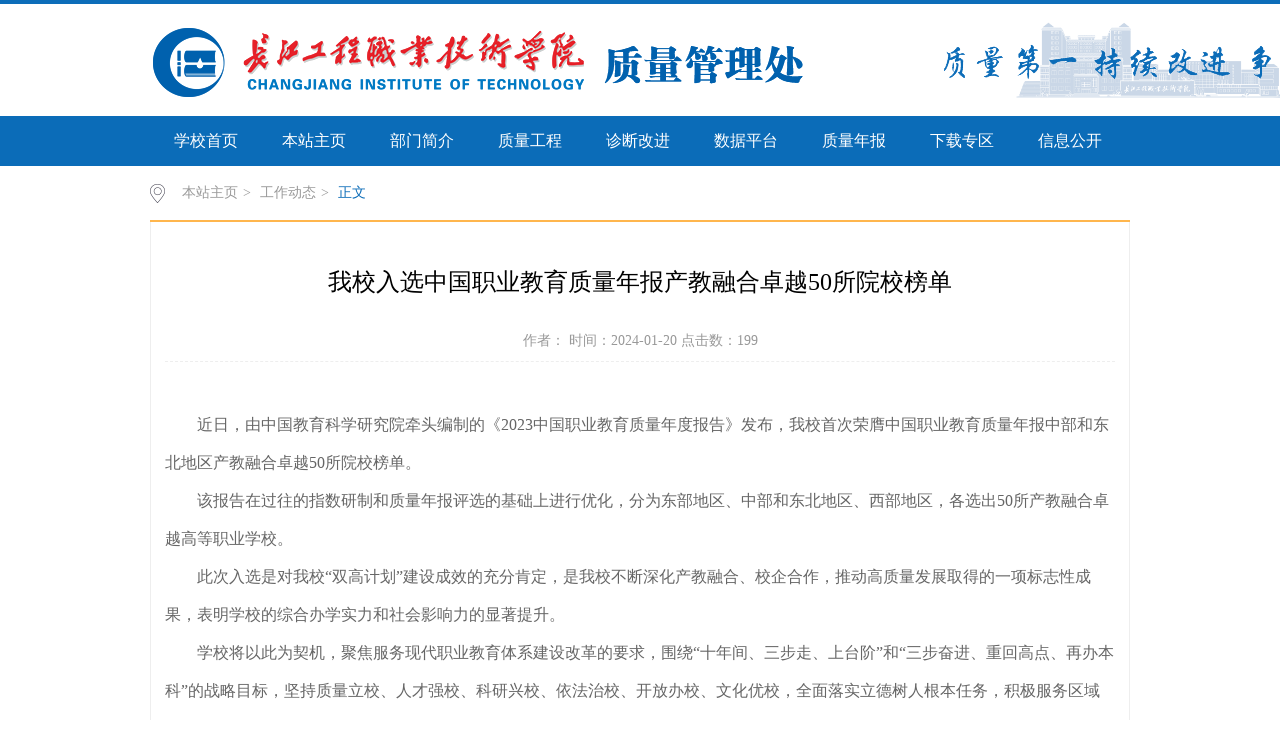

--- FILE ---
content_type: text/html
request_url: http://zlglc.cjit.edu.cn/info/1055/1710.htm
body_size: 4077
content:
<!DOCTYPE html>
<html>
<head>
<meta charset="utf-8">
<title>我校入选中国职业教育质量年报产教融合卓越50所院校榜单-长江工程职业技术学院质量管理处</title><meta name="pageType" content="3">
<meta name="pageTitle" content="我校入选中国职业教育质量年报产教融合卓越50所院校榜单">
<META Name="keywords" Content="长江工程职业技术学院质量管理处,我校,入选,选中,中国,职业教育,职业,教育质量,教育,质量年报,质量,年报,产教融合,产教,融合,卓越,50,院校,榜单" />
<META Name="description" Content="近日，由中国教育科学研究院牵头编制的《2023中国职业教育质量年度报告》发布，我校首次荣膺中国职业教育质量年报中部和东北地区产教融合卓越50所院校榜单。该报告在过往的指数研制和质量年报评选的基础上进行优化，分为东部地区、中部和东北地区、西部地区，各选出50所产教融合卓越高等职业学校。此次入选是对我校“双高计划”建设成效的充分肯定，是我校不断深化产教融合、校企合作，推动高质量发展取得的一项标志性成果，表..." />

<link rel="shortcut icon" href="../../img/favicon.ico">
<link rel="stylesheet" href="../../css/style.css" type="text/css">
<link rel="stylesheet" href="../../css/publice.css" type="text/css">
<script type="text/javascript" src="../../js/jquery.js"></script>
<script type="text/javascript" src="../../js/jquery.soChange.js"></script>
<script type="text/javascript">
$(function(){
    $(".mainmenu dl").hide();
    $("li.mainmenu").hover(function(){
        $(this).find("dl").stop(true,true);
        $(this).find("dl").slideDown();
    },function(){
        $(this).find("dl").stop(true,true);
        $(this).find("dl").slideUp();
    });
})
</script>
<!--Announced by Visual SiteBuilder 9-->
<link rel="stylesheet" type="text/css" href="../../_sitegray/_sitegray_d.css" />
<script language="javascript" src="../../_sitegray/_sitegray.js"></script>
<!-- CustomerNO:7765626265723230747f475752545742000400014552 -->
<link rel="stylesheet" type="text/css" href="../../content.vsb.css" />
<script type="text/javascript" src="/system/resource/js/counter.js"></script>
<script type="text/javascript">_jsq_(1055,'/content.jsp',1710,1602849898)</script>
</head>
<body>
<!--top s-->
<div class="topWrap clearfix">
<div class="topDiv">
<!-- 网站logo图片地址请在本组件"内容配置-网站logo"处填写 -->
<div class="logo">
<a href="../../index.htm"><img src="../../img/zglogo.png"></a>
</div>
<div class="topR fr">    <script language="javascript" src="/system/resource/js/dynclicks.js"></script><div class="header-title">
<img src="../../img/czj_zlc.png" _addDynClicks(&#34;wbimage&#34;, 1602849898, 79277)>
<img class="cjz-zlc-bg" src="../../images/cjz_zlc_bg.png">
</div>


</div></div></div><!--nav--><div class="navWrap  clearfix">
    <div class="nav">
    <ul>
			<li>
			<a class="link" href="http://www.cjit.edu.cn/">学校首页</a>
						
		</li>
		<li class="mainmenu">
		    <a class="link" href="../../index.htm">本站主页</a>
		</li>
		<li class="mainmenu">
		    <a class="link" href="../../bmjj.htm">部门简介</a>
			<!--如果是导航字数很多，则加上 class="chang"，否则去掉即可-->
			<dl>
					<dd><a href="../../bmjj/bmzz.htm">部门职责</a></dd>
					<dd><a href="../../bmjj/gwzz.htm">岗位职责</a></dd>
			</dl>
		</li>
		<li class="mainmenu">
		    <a class="link" href="../../zlgc.htm">质量工程</a>
			<!--如果是导航字数很多，则加上 class="chang"，否则去掉即可-->
			<dl>
					<dd><a href="../../zlgc/sgyxjs.htm">双高院校建设</a></dd>
					<dd><a href="../../zlgc/tzpyxdjh.htm">提质培优行动计划</a></dd>
					<dd><a href="../../zlgc/slsyjs.htm">水利双优建设</a></dd>
			</dl>
		</li>
		<li class="mainmenu">
		    <a class="link" href="../../zdgj.htm">诊断改进</a>
			<!--如果是导航字数很多，则加上 class="chang"，否则去掉即可-->
			<dl>
					<dd><a href="../../zdgj/sjptfxbg.htm">数据平台分析报告</a></dd>
					<dd><a href="../../zdgj/syshxqnlbg.htm">适应社会需求能力报告</a></dd>
			</dl>
		</li>
		<li class="mainmenu">
		    <a class="link" href="http://172.18.60.14">数据平台</a>
		</li>
		<li class="mainmenu">
		    <a class="link" href="../../zlnb.htm">质量年报</a>
		</li>
		<li class="mainmenu">
		    <a class="link" href="../../xzzq.htm">下载专区</a>
		</li>
		<li class="mainmenu">
		    <a class="link" href="../../xxgk.htm">信息公开</a>
		</li>
     
    </ul>
</div>
</div>
<script type="text/javascript">

	$(".mainmenu dl").hide();

</script>

<!--main--> 
<div class="mainWrap clearfix">
    <div class="main_tit">
        <div class="main_titT main_titTa">
            <img src="../../img/bri_icon1.png">

<a href="../../index.htm">本站主页</a>>
<a href="../../index/gzdt.htm">工作动态</a>>
<a href="" class="cur">正文</a>
        </div>
</div>

    

<script language="javascript" src="../../_dwr/interface/NewsvoteDWR.js"></script><script language="javascript" src="../../_dwr/engine.js"></script><script language="javascript" src="/system/resource/js/news/newscontent.js"></script><LINK href="/system/resource/js/photoswipe/3.0.5.1/photoswipe.css" type="text/css" rel="stylesheet"><script language="javascript" src="/system/resource/js/photoswipe/3.0.5.1/pw.js"></script><script language="javascript" src="/system/resource/js/ajax.js"></script><form name="_newscontent_fromname">
<div class="main_content">
<div class="main_contit">
            <h2>我校入选中国职业教育质量年报产教融合卓越50所院校榜单</h2>
            <h2 style="display:none;text-align: center;    padding-bottom: 20px;    font-size: 19px;"></h2>

            <p>作者：    时间：2024-01-20    点击数：<script>_showDynClicks("wbnews", 1602849898, 1710)</script></p>
        </div>
    <div class="main_conDiv" id="vsb_content"><div class="v_news_content">
<p style="text-indent:32px;text-autospace:ideograph-numeric;line-height:37px"><span style="letter-spacing: 0;font-size: 16px;background: rgb(255, 255, 255)"><span style="font-family:宋体">近日</span></span><span style="letter-spacing: 0;font-size: 16px;background: rgb(255, 255, 255)"><span style="font-family:宋体">，由中国教育科学研究院牵头编制的《</span><span style="font-family:宋体">2023中国职业教育质量年度报告》发布，</span></span><span style="letter-spacing: 0;font-size: 16px;background: rgb(255, 255, 255)"><span style="font-family:宋体">我校首次</span></span><span style="letter-spacing: 0;font-size: 16px;background: rgb(255, 255, 255)"><span style="font-family:宋体">荣膺中国</span></span><span style="letter-spacing: 0;font-size: 16px;background: rgb(255, 255, 255)"><span style="font-family:宋体">职业教育</span></span><span style="letter-spacing: 0;font-size: 16px;background: rgb(255, 255, 255)"><span style="font-family:宋体">质量年报</span></span><span style="letter-spacing: 0;font-size: 16px;background: rgb(255, 255, 255)"><span style="font-family:宋体">中部和东北</span></span><span style="letter-spacing: 0;font-size: 16px;background: rgb(255, 255, 255)"><span style="font-family:宋体">地区产教融合卓越</span><span style="font-family:宋体">50所</span></span><span style="letter-spacing: 0;font-size: 16px;background: rgb(255, 255, 255)"><span style="font-family:宋体">院校</span></span><span style="letter-spacing: 0;font-size: 16px;background: rgb(255, 255, 255)"><span style="font-family:宋体">榜单。</span></span></p>
<p style="text-indent:32px;text-autospace:ideograph-numeric;line-height:37px"><span style="letter-spacing: 0;font-size: 16px;background: rgb(255, 255, 255)"><span style="font-family:宋体">该报告</span></span><span style="letter-spacing: 0;font-size: 16px;background: rgb(255, 255, 255)"><span style="font-family:宋体">在过往的指数研制和质量年报评选的基础上进行优化，</span></span><span style="letter-spacing: 0;font-size: 16px;background: rgb(255, 255, 255)"><span style="font-family:宋体">分为东部地区、中部和东北地区、西部地区，</span></span><span style="letter-spacing: 0;font-size: 16px;background: rgb(255, 255, 255)"><span style="font-family:宋体">各</span></span><span style="letter-spacing: 0;font-size: 16px;background: rgb(255, 255, 255)"><span style="font-family:宋体">选出</span><span style="font-family:宋体">50所产教融合卓越高等职业学校。</span></span></p>
<p style="text-indent:32px;text-autospace:ideograph-numeric;line-height:37px"><span style="letter-spacing: 0;font-size: 16px;background: rgb(255, 255, 255)"><span style="font-family:宋体">此次入选是对</span></span><span style="letter-spacing: 0;font-size: 16px;background: rgb(255, 255, 255)"><span style="font-family:宋体">我校</span></span><span style="letter-spacing: 0;font-size: 16px;background: rgb(255, 255, 255)"><span style="font-family:宋体">“双高</span></span><span style="letter-spacing: 0;font-size: 16px;background: rgb(255, 255, 255)"><span style="font-family:宋体">计划</span></span><span style="letter-spacing: 0;font-size: 16px;background: rgb(255, 255, 255)"><span style="font-family:宋体">”建设成效的充分肯定，是</span></span><span style="letter-spacing: 0;font-size: 16px;background: rgb(255, 255, 255)"><span style="font-family:宋体">我</span></span><span style="letter-spacing: 0;font-size: 16px;background: rgb(255, 255, 255)"><span style="font-family:宋体">校</span></span><span style="letter-spacing: 0;font-size: 16px;background: rgb(255, 255, 255)"><span style="font-family:宋体">不断深化产教融合、校企合作，推动</span></span><span style="letter-spacing: 0;font-size: 16px;background: rgb(255, 255, 255)"><span style="font-family:宋体">高质量发展取得的一项</span></span><span style="letter-spacing: 0;font-size: 16px;background: rgb(255, 255, 255)"><span style="font-family:宋体">标志性</span></span><span style="letter-spacing: 0;font-size: 16px;background: rgb(255, 255, 255)"><span style="font-family:宋体">成果</span></span><span style="letter-spacing: 0;font-size: 16px;background: rgb(255, 255, 255)"><span style="font-family:宋体">，</span></span><span style="letter-spacing: 0;font-size: 16px;background: rgb(255, 255, 255)"><span style="font-family:宋体">表明学校</span></span><span style="letter-spacing: 0;font-size: 16px;background: rgb(255, 255, 255)"><span style="font-family:宋体">的</span></span><span style="letter-spacing: 0;font-size: 16px;background: rgb(255, 255, 255)"><span style="font-family:宋体">综合办学实力和社会影响力的显著提升。</span></span></p>
<p style="text-indent:32px;text-autospace:ideograph-numeric;line-height:37px"><span style="letter-spacing: 0;font-size: 16px;background: rgb(255, 255, 255)"><span style="font-family:宋体">学校将以此为契机，聚焦服务现代职业教育体系建设</span></span><span style="letter-spacing: 0;font-size: 16px;background: rgb(255, 255, 255)"><span style="font-family:宋体">改革的</span></span><span style="letter-spacing: 0;font-size: 16px;background: rgb(255, 255, 255)"><span style="font-family:宋体">要求，围绕</span></span><span style="letter-spacing: 0;font-size: 16px;background: rgb(255, 255, 255)"><span style="font-family:宋体">“</span></span><span style="letter-spacing: 0;font-size: 16px;background: rgb(255, 255, 255)"><span style="font-family:宋体">十年间、三步走、上台阶</span></span><span style="letter-spacing: 0;font-size: 16px;background: rgb(255, 255, 255)"><span style="font-family:宋体">”</span></span><span style="letter-spacing: 0;font-size: 16px;background: rgb(255, 255, 255)"><span style="font-family:宋体">和</span></span><span style="letter-spacing: 0;font-size: 16px;background: rgb(255, 255, 255)"><span style="font-family:宋体">“</span></span><span style="letter-spacing: 0;font-size: 16px;background: rgb(255, 255, 255)"><span style="font-family:宋体">三步奋进、重回高点、再办本科</span></span><span style="letter-spacing: 0;font-size: 16px;background: rgb(255, 255, 255)"><span style="font-family:宋体">”</span></span><span style="letter-spacing: 0;font-size: 16px;background: rgb(255, 255, 255)"><span style="font-family:宋体">的</span></span><span style="letter-spacing: 0;font-size: 16px;background: rgb(255, 255, 255)"><span style="font-family:宋体">战略</span></span><span style="letter-spacing: 0;font-size: 16px;background: rgb(255, 255, 255)"><span style="font-family:宋体">目标</span></span><span style="letter-spacing: 0;font-size: 16px;background: rgb(255, 255, 255)"><span style="font-family:宋体">，</span></span><span style="letter-spacing: 0;font-size: 16px;background: rgb(255, 255, 255)"><span style="font-family:宋体">坚持质量立校、人才强校、科研兴校</span></span><span style="letter-spacing: 0;font-size: 16px;background: rgb(255, 255, 255)"><span style="font-family:宋体">、</span></span><span style="letter-spacing: 0;font-size: 16px;background: rgb(255, 255, 255)"><span style="font-family:宋体">依法治校、开放办校、文化优校</span></span><span style="letter-spacing: 0;font-size: 16px;background: rgb(255, 255, 255)"><span style="font-family:宋体">，</span></span><span style="letter-spacing: 0;font-size: 16px;background: rgb(255, 255, 255)"><span style="font-family:宋体">全面落实立德树人根本任务</span></span><span style="letter-spacing: 0;font-size: 16px;background: rgb(255, 255, 255)"><span style="font-family:宋体">，</span></span><span style="letter-spacing: 0;font-size: 16px;background: rgb(255, 255, 255)"><span style="font-family:宋体">积极服务区域经济社会发展</span></span><span style="letter-spacing: 0;font-size: 16px;background: rgb(255, 255, 255)"><span style="font-family:宋体">，</span></span><span style="letter-spacing: 0;font-size: 16px;background: rgb(255, 255, 255)"><span style="font-family:宋体">奋力</span></span><span style="letter-spacing: 0;font-size: 16px;background: rgb(255, 255, 255)"><span style="font-family:宋体">书写</span></span><span style="letter-spacing: 0;font-size: 16px;background: rgb(255, 255, 255)"><span style="font-family:宋体">“</span></span><span style="letter-spacing: 0;font-size: 16px;background: rgb(255, 255, 255)"><span style="font-family:宋体">强国建设，教育何为</span></span><span style="letter-spacing: 0;font-size: 16px;background: rgb(255, 255, 255)"><span style="font-family:宋体">”</span></span><span style="letter-spacing: 0;font-size: 16px;background: rgb(255, 255, 255)"><span style="font-family:宋体">的时代答卷</span></span><span style="letter-spacing: 0;font-size: 16px;background: rgb(255, 255, 255)"><span style="font-family:宋体">。</span></span><span style="letter-spacing: 0;font-size: 16px;background: rgb(255, 255, 255)"><span style="font-family:宋体">（</span></span><span style="letter-spacing: 0;font-size: 16px;background: rgb(255, 255, 255)"><span style="font-family:宋体">审稿人：黄世涛）</span></span></p>
<p></p>
<p style="text-align: center">
 <img src="/__local/0/0C/46/AD8BA7EE2834FAD3D4F67983E3A_DBD6D986_2FBA0.png" width="500" vsbhref="vurl" vurl="/_vsl/00C46AD8BA7EE2834FAD3D4F67983E3A/DBD6D986/2FBA0" vheight="" vwidth="500" orisrc="/__local/0/0C/46/AD8BA7EE2834FAD3D4F67983E3A_DBD6D986_2FBA0.png" class="img_vsb_content"></p>
<p><br /></p>
</div><div id="div_vote_id"></div>
    </div>
    <div class="main_art">
      <ul>
                <li><lable>上一篇：</lable><a href="1718.htm">学校安排部署2024年度“双高计划”建设任务</a></li>
                <li><lable>下一篇：</lable><a href="1707.htm">学校召开“双高计划”项目推进会</a></li>
            </ul>
  </div>
</div>
   
   
</form>



</div>

<!--foot-->
<div class="footDiv_three">

<div class="foot_three">

<div class="foot-left" style="width:100%; float:left; text-align:left; margin-top:20px; line-height:32px;">
<!-- 版权内容请在本组件"内容配置-版权"处填写 -->
<p style="text-align: center;">版权所有：长江工程职业技术学院 Copyright (c) 2020</p><p style="text-align: center;">E-mail:cjgyzgc@cj-edu.com.cn&nbsp; 办公电话:027-87933250 办公地点：长江楼833/831</p>
</div>





</div>



</div>  
</body>
</html>
<script type="text/javascript">
$(function () {

//切换对象为其他，这里为包含图片和标题的层
    $('#change_32 div.changeDiv').soChange({//对象指向层，层内包含图片及标题
        thumbObj:'#change_32 .ul_change_a2 span',
        thumbNowClass:'on'//自定义导航对象当前class为on
    });

});
</script>




















--- FILE ---
content_type: application/javascript
request_url: http://zlglc.cjit.edu.cn/js/jquery.soChange.js
body_size: 790
content:

;(function($){
	$.fn.extend({
		"soChange": function(o){

		o= $.extend({
			thumbObj:null,
			botPrev:null,
			botNext:null,
			thumbNowClass:'now',
			thumbOverEvent:true,
			slideTime:1000,
			autoChange:true,
			clickFalse:true,
			overStop:true,
			changeTime:5000,
			delayTime:300
		}, o || {});

		var _self = $(this);
		var thumbObj;
		var size = _self.size();
		var nowIndex =0; 
		var index;
		var startRun;
		var delayRun;

	
	function fadeAB () {
		if (nowIndex != index) {
			if (o.thumbObj!=null) {
			$(o.thumbObj).removeClass(o.thumbNowClass).eq(index).addClass(o.thumbNowClass);}
			if (o.slideTime <= 0) {
				_self.eq(nowIndex).hide();
				_self.eq(index).show();	
			}else{
				_self.eq(nowIndex).fadeOut(o.slideTime);
				_self.eq(index).fadeIn(o.slideTime);
			}
			nowIndex = index;
			if (o.autoChange==true) {
			clearInterval(startRun);
			startRun = setInterval(runNext,o.changeTime);}
			}
	}


	
	function runNext() {
		index =  (nowIndex+1)%size;
		fadeAB();
	}

	
			_self.hide().eq(0).show();


		if (o.thumbObj!=null) {
		thumbObj = $(o.thumbObj);

	
			thumbObj.removeClass(o.thumbNowClass).eq(0).addClass(o.thumbNowClass);
			thumbObj.click(function () {
				index = thumbObj.index($(this));
				fadeAB();
				if (o.clickFalse == true) {
					return false;
				}
			});
			if (o.thumbOverEvent == true) {
			thumbObj.mouseenter(function () {
				index = thumbObj.index($(this));
				delayRun = setTimeout(fadeAB,o.delayTime);
			});
			thumbObj.mouseleave(function () {
				clearTimeout(delayRun);
			});
			}
		}

	
		if (o.botNext!=null) {
			$(o.botNext).click(function () {
				if(_self.queue().length<1){
				runNext();}
				return false;
			});
		}


		if (o.botPrev!=null) {
			$(o.botPrev).click(function () {
				if(_self.queue().length<1){
				index = (nowIndex+size-1)%size;
				fadeAB();}
				return false;
		});
		}

	
		if (o.autoChange==true) {
		startRun = setInterval(runNext,o.changeTime);
		if (o.overStop == true) {
			_self.mouseenter(function () {
				clearInterval(startRun);
				
			});
			_self.mouseleave(function () {
				startRun = setInterval(runNext,o.changeTime);
			});
			}
		}

	}

	})

})(jQuery);

